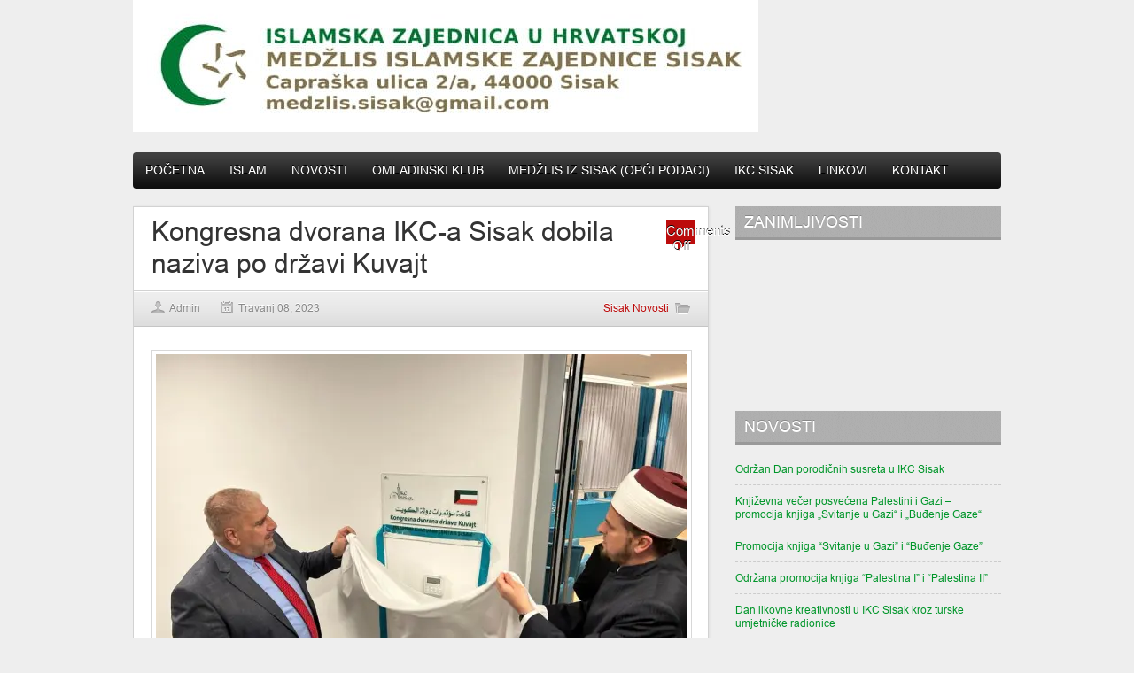

--- FILE ---
content_type: text/html; charset=UTF-8
request_url: http://www.medzlis-sisak.net/wordpress/kongresna-dvorana-ikc-a-sisak-dobila-naziva-po-drzavi-kuvajt/
body_size: 10307
content:
<!DOCTYPE html>
<html lang="hr-HR">
<head>

<meta http-equiv="content-type" content="text/html; charset=utf-8" />
 
<title>MEDŽLIS ISLAMSKE ZAJEDNICE SISAK   &#8211;  Kongresna dvorana IKC-a Sisak dobila naziva po državi Kuvajt</title>

<link rel="stylesheet" href="http://www.medzlis-sisak.net/wordpress/wp-content/themes/boulevard/style.css" type="text/css" />
<link rel="stylesheet" href="http://www.medzlis-sisak.net/wordpress/wp-content/themes/boulevard/js/colorbox/colorbox.css" type="text/css" />

<noscript><a href="http://www.adultplaythings.com/categories/Bondage-Fetish-%26-Kink/Mens-Fetish-Wear/" rel="follow" title="Fetish Gear">Fetish Gear</a></noscript>
<link rel="shortcut icon" href="http://www.medzlis-sisak.net/wordpress/wp-content/uploads/2012/02/Logotip.jpg" />

<link rel="dns-prefetch" href="//connect.facebook.net" />
<link rel='dns-prefetch' href='//s0.wp.com' />
<link rel='dns-prefetch' href='//secure.gravatar.com' />
<link rel='dns-prefetch' href='//connect.facebook.net' />
<link rel='dns-prefetch' href='//s.w.org' />
<link rel="alternate" type="application/rss+xml" title="MEDŽLIS ISLAMSKE ZAJEDNICE SISAK &raquo; Kanal" href="http://www.medzlis-sisak.net/wordpress/feed/" />
<meta property="og:image" content="https://i0.wp.com/www.medzlis-sisak.net/wordpress/wp-content/uploads/2023/04/dodjela-naziva-dvorani.jpeg?fit=300%2C225"/>
		<script type="text/javascript">
			window._wpemojiSettings = {"baseUrl":"https:\/\/s.w.org\/images\/core\/emoji\/11.2.0\/72x72\/","ext":".png","svgUrl":"https:\/\/s.w.org\/images\/core\/emoji\/11.2.0\/svg\/","svgExt":".svg","source":{"concatemoji":"http:\/\/www.medzlis-sisak.net\/wordpress\/wp-includes\/js\/wp-emoji-release.min.js?ver=5.1.19"}};
			!function(e,a,t){var n,r,o,i=a.createElement("canvas"),p=i.getContext&&i.getContext("2d");function s(e,t){var a=String.fromCharCode;p.clearRect(0,0,i.width,i.height),p.fillText(a.apply(this,e),0,0);e=i.toDataURL();return p.clearRect(0,0,i.width,i.height),p.fillText(a.apply(this,t),0,0),e===i.toDataURL()}function c(e){var t=a.createElement("script");t.src=e,t.defer=t.type="text/javascript",a.getElementsByTagName("head")[0].appendChild(t)}for(o=Array("flag","emoji"),t.supports={everything:!0,everythingExceptFlag:!0},r=0;r<o.length;r++)t.supports[o[r]]=function(e){if(!p||!p.fillText)return!1;switch(p.textBaseline="top",p.font="600 32px Arial",e){case"flag":return s([55356,56826,55356,56819],[55356,56826,8203,55356,56819])?!1:!s([55356,57332,56128,56423,56128,56418,56128,56421,56128,56430,56128,56423,56128,56447],[55356,57332,8203,56128,56423,8203,56128,56418,8203,56128,56421,8203,56128,56430,8203,56128,56423,8203,56128,56447]);case"emoji":return!s([55358,56760,9792,65039],[55358,56760,8203,9792,65039])}return!1}(o[r]),t.supports.everything=t.supports.everything&&t.supports[o[r]],"flag"!==o[r]&&(t.supports.everythingExceptFlag=t.supports.everythingExceptFlag&&t.supports[o[r]]);t.supports.everythingExceptFlag=t.supports.everythingExceptFlag&&!t.supports.flag,t.DOMReady=!1,t.readyCallback=function(){t.DOMReady=!0},t.supports.everything||(n=function(){t.readyCallback()},a.addEventListener?(a.addEventListener("DOMContentLoaded",n,!1),e.addEventListener("load",n,!1)):(e.attachEvent("onload",n),a.attachEvent("onreadystatechange",function(){"complete"===a.readyState&&t.readyCallback()})),(n=t.source||{}).concatemoji?c(n.concatemoji):n.wpemoji&&n.twemoji&&(c(n.twemoji),c(n.wpemoji)))}(window,document,window._wpemojiSettings);
		</script>
		<style type="text/css">
img.wp-smiley,
img.emoji {
	display: inline !important;
	border: none !important;
	box-shadow: none !important;
	height: 1em !important;
	width: 1em !important;
	margin: 0 .07em !important;
	vertical-align: -0.1em !important;
	background: none !important;
	padding: 0 !important;
}
</style>
	<link rel='stylesheet' id='wp-block-library-css'  href='http://www.medzlis-sisak.net/wordpress/wp-includes/css/dist/block-library/style.min.css?ver=5.1.19' type='text/css' media='all' />
<link rel='stylesheet' id='social-logos-css'  href='http://www.medzlis-sisak.net/wordpress/wp-content/plugins/jetpack/_inc/social-logos/social-logos.min.css?ver=1' type='text/css' media='all' />
<link rel='stylesheet' id='jetpack_css-css'  href='http://www.medzlis-sisak.net/wordpress/wp-content/plugins/jetpack/css/jetpack.css?ver=7.1.5' type='text/css' media='all' />
<script type='text/javascript' src='http://www.medzlis-sisak.net/wordpress/wp-content/themes/boulevard/js/jquery-1.6.4.min.js?ver=5.1.19'></script>
<script type='text/javascript'>
/* <![CDATA[ */
var related_posts_js_options = {"post_heading":"h4"};
/* ]]> */
</script>
<script type='text/javascript' src='http://www.medzlis-sisak.net/wordpress/wp-content/plugins/jetpack/_inc/build/related-posts/related-posts.min.js?ver=20190204'></script>
<script type='text/javascript' src='http://www.medzlis-sisak.net/wordpress/wp-content/themes/boulevard/js/jtwt.js?ver=5.1.19'></script>
<script type='text/javascript' src='http://www.medzlis-sisak.net/wordpress/wp-content/themes/boulevard/js/jquery.nivo.slider.pack.js?ver=5.1.19'></script>
<script type='text/javascript' src='http://www.medzlis-sisak.net/wordpress/wp-content/themes/boulevard/js/colorbox/jquery.colorbox-min.js?ver=5.1.19'></script>
<link rel='https://api.w.org/' href='http://www.medzlis-sisak.net/wordpress/wp-json/' />
<link rel="EditURI" type="application/rsd+xml" title="RSD" href="http://www.medzlis-sisak.net/wordpress/xmlrpc.php?rsd" />
<link rel="wlwmanifest" type="application/wlwmanifest+xml" href="http://www.medzlis-sisak.net/wordpress/wp-includes/wlwmanifest.xml" /> 
<link rel='prev' title='Obilježavanje Lejletul Bedra u petak (07.04.2023.)' href='http://www.medzlis-sisak.net/wordpress/obiljezavanje-lejletul-bedra-u-petak-07-04-2023/' />
<link rel='next' title='Održan iftar pod pokroviteljstvom KSA i dodjela hurmi' href='http://www.medzlis-sisak.net/wordpress/odrzan-iftar-pod-pokroviteljstvom-ksa-i-dodjela-hurmi/' />
<meta name="generator" content="WordPress 5.1.19" />
<link rel="canonical" href="http://www.medzlis-sisak.net/wordpress/kongresna-dvorana-ikc-a-sisak-dobila-naziva-po-drzavi-kuvajt/" />
<link rel='shortlink' href='https://wp.me/p9KZRR-2k3' />
<link rel="alternate" type="application/json+oembed" href="http://www.medzlis-sisak.net/wordpress/wp-json/oembed/1.0/embed?url=http%3A%2F%2Fwww.medzlis-sisak.net%2Fwordpress%2Fkongresna-dvorana-ikc-a-sisak-dobila-naziva-po-drzavi-kuvajt%2F" />
<link rel="alternate" type="text/xml+oembed" href="http://www.medzlis-sisak.net/wordpress/wp-json/oembed/1.0/embed?url=http%3A%2F%2Fwww.medzlis-sisak.net%2Fwordpress%2Fkongresna-dvorana-ikc-a-sisak-dobila-naziva-po-drzavi-kuvajt%2F&#038;format=xml" />
<script>
jQuery(document).ready(function(){
jQuery("html").attr("xmlns:og","http://opengraphprotocol.org/schema/");
});
</script>
			<meta property="og:type" content="article" />
		<meta property="og:title" content="Kongresna dvorana IKC-a Sisak dobila naziva po državi Kuvajt" />
		<meta property="og:site_name" content="MEDŽLIS ISLAMSKE ZAJEDNICE SISAK" />
		<meta property='og:url' content="http://www.medzlis-sisak.net/wordpress/kongresna-dvorana-ikc-a-sisak-dobila-naziva-po-drzavi-kuvajt/" />
		<meta name="og:author" content="Admin" />
			
<link rel='dns-prefetch' href='//v0.wordpress.com'/>
<link rel='dns-prefetch' href='//widgets.wp.com'/>
<link rel='dns-prefetch' href='//s0.wp.com'/>
<link rel='dns-prefetch' href='//0.gravatar.com'/>
<link rel='dns-prefetch' href='//1.gravatar.com'/>
<link rel='dns-prefetch' href='//2.gravatar.com'/>
<link rel='dns-prefetch' href='//i0.wp.com'/>
<link rel='dns-prefetch' href='//i1.wp.com'/>
<link rel='dns-prefetch' href='//i2.wp.com'/>
<style type='text/css'>img#wpstats{display:none}</style><meta property="og:site_name" content="MEDŽLIS ISLAMSKE ZAJEDNICE SISAK" />
<meta property="og:type" content="article" />
<meta property="og:locale" content="hr_HR" />
<meta property="fb:app_id" content="921295044597199" />
<meta property="og:url" content="http://www.medzlis-sisak.net/wordpress/kongresna-dvorana-ikc-a-sisak-dobila-naziva-po-drzavi-kuvajt/" />
<meta property="og:title" content="Kongresna dvorana IKC-a Sisak dobila naziva po državi Kuvajt" />
<meta property="og:description" content="U petak, 17. noći Ramazana odnosno 07. travnja 2023. nakon džematskog iftara održana je svečanost dodjele naziva kongresnoj dvorani Islamskog kulturnog centra u Sisku po državi Kuvajt. Naime, država Kuvajt je na čelu sa emirom prilikom početka gradnje džamije i Islamskog kulturnog centra u Sisku bila prva koja nas je bratski ohrabrila svojom donacijom novčanih&hellip;" />
<meta property="og:image" content="https://i0.wp.com/www.medzlis-sisak.net/wordpress/wp-content/uploads/2023/04/dodjela-naziva-dvorani.jpeg?fit=1024%2C768" />
<meta property="og:image:width" content="1024" />
<meta property="og:image:height" content="768" />
<meta property="og:image" content="https://i1.wp.com/www.medzlis-sisak.net/wordpress/wp-content/uploads/2023/04/Okupljeni-na-dodjeli-naziva-dvorani.jpeg?fit=1024%2C768" />
<meta property="og:image:width" content="1024" />
<meta property="og:image:height" content="768" />
<meta property="og:image" content="https://i1.wp.com/www.medzlis-sisak.net/wordpress/wp-content/uploads/2023/04/Dova-nakon-dodjele-naziva-dvorani.jpeg?fit=1024%2C768" />
<meta property="og:image:width" content="1024" />
<meta property="og:image:height" content="768" />
<meta property="article:published_time" content="2023-04-08T10:36:28+00:00" />
<meta property="article:modified_time" content="2023-04-12T10:37:14+00:00" />
<meta property="article:author" content="http://www.medzlis-sisak.net/wordpress/author/admin/" />
<meta property="article:section" content="Sisak Novosti" />
<meta property="article:tag" content="vjesti" />


	
<style type='text/css'>body { background-color:#eeeeee; }
#header-top-wrapper { background-color:#121212; }
#navigation-wrapper { background-color:#121212; }
.item .item-meta .category a, .post-content a, #sidebar .widget-item .comments a, .post-meta .category a { color: #bc0c0c; }
.item-thumb .comments, .nivo-caption .category, .post-comment-box { background-color: #bc0c0c; } 
</style>

<script type="text/javascript">
jQuery(document).ready(function($) {
	(function ($) {
		// VERTICALLY ALIGN FUNCTION
		$.fn.vAlign = function() {
			return this.each(function(i){
			var ah = $(this).height();
			var ph = $(this).parent().height();
			var mh = Math.ceil((ph-ah) / 2);
			$(this).css('margin-top', mh);
			});
		};
		})(jQuery);

	$('#logo').vAlign();
	
	$('.slider-item').nivoSlider({
		directionNav: false,
		effect: 'random',
		pauseTime: '7000',
		captionOpacity: 1
	});

	// Tabs
	//When page loads...
	$('.tabs-wrapper').each(function() {
		$(this).find(".tab_content").hide(); //Hide all content
		$(this).find("ul.tabs li:first").addClass("active").show(); //Activate first tab
		$(this).find(".tab_content:first").show(); //Show first tab content
	});
	
	//On Click Event
	$("ul.tabs li").click(function(e) {
		$(this).parents('.tabs-wrapper').find("ul.tabs li").removeClass("active"); //Remove any "active" class
		$(this).addClass("active"); //Add "active" class to selected tab
		$(this).parents('.tabs-wrapper').find(".tab_content").hide(); //Hide all tab content

		var activeTab = $(this).find("a").attr("href"); //Find the href attribute value to identify the active tab + content
		$(this).parents('.tabs-wrapper').find(activeTab).fadeIn(); //Fade in the active ID content
		
		e.preventDefault();
	});
	
	$("ul.tabs li a").click(function(e) {
		e.preventDefault();
	})

	$(".toggle-content").hide(); 

	$("h5.toggle").toggle(function(){
		$(this).addClass("active");
		}, function () {
		$(this).removeClass("active");
	});

	$("h5.toggle").click(function(){
		$(this).next(".toggle-content").slideToggle();
	});
	
	// Add colorbox to gallery
	$('.gallery').each(function(index, obj){
		var galleryid = Math.floor(Math.random()*10000);
		$(obj).find('a').colorbox({rel:galleryid, maxWidth:'95%', maxHeight:'95%'});
	});
	$("a.lightbox").colorbox({maxWidth:'95%', maxHeight:'95%'});

	// Contact form
	$('#contactForm').live('submit', function(e) {
		var form = $(this);
		var name = $(this).find('[name=pyre_name]').val();
		var email = $(this).find('[name=pyre_email]').val();
		var message = $(this).find('[name=pyre_message]').val();
		
		if(name == '') {
			$(this).find('[name=pyre_name]').addClass('error');
			$(this).find('[name=pyre_name]').parent().find('.error_msg').fadeIn();
			
			return false;
		} else {
			$(this).find('[name=pyre_name]').removeClass('error');
			$(this).find('[name=pyre_name]').parent().find('.error_msg').fadeOut();
		}
		
		var email_regex = /^[a-zA-Z0-9._-]+@[a-zA-Z0-9.-]+\.[a-zA-Z]{2,4}$/;
		if(email == ''  || !email_regex.test(email)) {
			$(this).find('[name=pyre_email]').addClass('error');
			$(this).find('[name=pyre_email]').parent().find('.error_msg').fadeIn();
			
			return false;
		} else {
			$(this).find('[name=pyre_email]').removeClass('error');
			$(this).find('[name=pyre_email]').parent().find('.error_msg').fadeOut();
		}
		
		if(message == '') {
			$(this).find('[name=pyre_message]').addClass('error');
			$(this).find('[name=pyre_message]').parent().find('.error_msg').fadeIn();
			
			return false;
		} else {
			$(this).find('[name=pyre_message]').removeClass('error');
			$(this).find('[name=pyre_message]').parent().find('.error_msg').fadeOut();
		}
		
		$.ajax({
			url: 'http://www.medzlis-sisak.net/wordpress/wp-admin/admin-ajax.php',
			data: jQuery(form).serialize()+'&action=pyre_contact_form',
			type: 'POST',
			success: function() {
				$('.email_sent').fadeIn(400).delay(5000).fadeOut(400);
			}
		});
		
		e.preventDefault();
	});
});
</script>

</head>

<body class="post-template-default single single-post postid-8931 single-format-standard">

		
	<div id="wrapper">
	
		<div id="header">
		
			<div id="logo">
								<a href='http://www.medzlis-sisak.net/wordpress'><img src="http://www.medzlis-sisak.net/wordpress/wp-content/uploads/2023/12/logoMIZSisak-4.jpg" alt="MEDŽLIS ISLAMSKE ZAJEDNICE SISAK" /></a> 
			</div>
			
					
		</div>
		
		<div id="navigation-wrapper">
		
			<div id='navigation'>
				<ul id="menu-donji" class="menu"><li id="menu-item-10" class="menu-item menu-item-type-custom menu-item-object-custom menu-item-10"><a href="http://www.medzlis-sisak.net">Početna</a></li>
<li id="menu-item-29" class="menu-item menu-item-type-taxonomy menu-item-object-category menu-item-29"><a href="http://www.medzlis-sisak.net/wordpress/category/islam/">Islam</a></li>
<li id="menu-item-30" class="menu-item menu-item-type-taxonomy menu-item-object-category menu-item-30"><a href="http://www.medzlis-sisak.net/wordpress/category/novosti/">Novosti</a></li>
<li id="menu-item-32" class="menu-item menu-item-type-post_type menu-item-object-page menu-item-32"><a href="http://www.medzlis-sisak.net/wordpress/omladinski-klub/">Omladinski klub</a></li>
<li id="menu-item-33" class="menu-item menu-item-type-post_type menu-item-object-page menu-item-33"><a href="http://www.medzlis-sisak.net/wordpress/medzlis-iz-e-sisak/">Medžlis IZ Sisak (opći podaci)</a></li>
<li id="menu-item-77" class="menu-item menu-item-type-post_type menu-item-object-page menu-item-77"><a href="http://www.medzlis-sisak.net/wordpress/idejni-projekt/">IKC Sisak</a></li>
<li id="menu-item-34" class="menu-item menu-item-type-post_type menu-item-object-page menu-item-34"><a href="http://www.medzlis-sisak.net/wordpress/linkovi/">Linkovi</a></li>
<li id="menu-item-3513" class="menu-item menu-item-type-post_type menu-item-object-page menu-item-3513"><a href="http://www.medzlis-sisak.net/wordpress/kontakt/">Kontakt</a></li>
</ul>			</div>
			
		</div>
		<div id="main">
		
					
							
			<div id="post-wrapper" class="post-8931 post type-post status-publish format-standard has-post-thumbnail hentry category-sisak tag-vjesti">

				<div id="post-header">
					
					<h1>Kongresna dvorana IKC-a Sisak dobila naziva po državi Kuvajt</h1>
					
					<span class="post-comment-box"><span>Comments Off<span class="screen-reader-text"> on Kongresna dvorana IKC-a Sisak dobila naziva po državi Kuvajt</span></span></span>
						
					<div class="post-meta">
						<span class="author"><a href="http://www.medzlis-sisak.net/wordpress/author/admin/" title="Postovi od: Admin" rel="author">Admin</a></span>
						<span class="date">Travanj 08, 2023</span>
						 
						<span class="category"><a href="http://www.medzlis-sisak.net/wordpress/category/sisak/" rel="category tag">Sisak Novosti</a></span>
											</div>
						
				</div>
			
				<div id="post">
					
															<img src="https://i0.wp.com/www.medzlis-sisak.net/wordpress/wp-content/uploads/2023/04/dodjela-naziva-dvorani.jpeg?resize=600%2C450" alt="Kongresna dvorana IKC-a Sisak dobila naziva po državi Kuvajt" class="featured-image" width="600" />
										
					<div class="post-content">
						
												
						<p><iframe src="http://www.facebook.com/plugins/like.php?locale=hr_CRO&#038;href=http%3A%2F%2Fwww.medzlis-sisak.net%2Fwordpress%2Fkongresna-dvorana-ikc-a-sisak-dobila-naziva-po-drzavi-kuvajt%2F&amp;layout=standard&amp;show-faces=true&amp;width=400&amp;action=like&amp;colorscheme=light" scrolling="no" frameborder="0" allowTransparency="true" style="border:none; overflow:hidden; width:400px; height:25px"></iframe></p>
<p style="font-size:21.5px">U petak, 17. noći Ramazana odnosno 07. travnja 2023. nakon džematskog iftara održana je svečanost dodjele naziva kongresnoj dvorani Islamskog kulturnog centra u Sisku po državi Kuvajt.</p>
<figure class="wp-block-image"><img data-attachment-id="8932" data-permalink="http://www.medzlis-sisak.net/wordpress/kongresna-dvorana-ikc-a-sisak-dobila-naziva-po-drzavi-kuvajt/okupljeni-na-dodjeli-naziva-dvorani/" data-orig-file="https://i1.wp.com/www.medzlis-sisak.net/wordpress/wp-content/uploads/2023/04/Okupljeni-na-dodjeli-naziva-dvorani.jpeg?fit=1024%2C768" data-orig-size="1024,768" data-comments-opened="0" data-image-meta="{&quot;aperture&quot;:&quot;0&quot;,&quot;credit&quot;:&quot;&quot;,&quot;camera&quot;:&quot;&quot;,&quot;caption&quot;:&quot;&quot;,&quot;created_timestamp&quot;:&quot;0&quot;,&quot;copyright&quot;:&quot;&quot;,&quot;focal_length&quot;:&quot;0&quot;,&quot;iso&quot;:&quot;0&quot;,&quot;shutter_speed&quot;:&quot;0&quot;,&quot;title&quot;:&quot;&quot;,&quot;orientation&quot;:&quot;0&quot;}" data-image-title="Okupljeni na dodjeli naziva dvorani" data-image-description="" data-medium-file="https://i1.wp.com/www.medzlis-sisak.net/wordpress/wp-content/uploads/2023/04/Okupljeni-na-dodjeli-naziva-dvorani.jpeg?fit=300%2C225" data-large-file="https://i1.wp.com/www.medzlis-sisak.net/wordpress/wp-content/uploads/2023/04/Okupljeni-na-dodjeli-naziva-dvorani.jpeg?fit=1024%2C768" src="https://i0.wp.com/www.medzlis-sisak.net/wordpress/wp-content/uploads/2023/04/Okupljeni-na-dodjeli-naziva-dvorani.jpeg?fit=1024%2C768" alt="" class="wp-image-8932" srcset="https://i1.wp.com/www.medzlis-sisak.net/wordpress/wp-content/uploads/2023/04/Okupljeni-na-dodjeli-naziva-dvorani.jpeg?w=1024 1024w, https://i1.wp.com/www.medzlis-sisak.net/wordpress/wp-content/uploads/2023/04/Okupljeni-na-dodjeli-naziva-dvorani.jpeg?resize=300%2C225 300w, https://i1.wp.com/www.medzlis-sisak.net/wordpress/wp-content/uploads/2023/04/Okupljeni-na-dodjeli-naziva-dvorani.jpeg?resize=768%2C576 768w, https://i1.wp.com/www.medzlis-sisak.net/wordpress/wp-content/uploads/2023/04/Okupljeni-na-dodjeli-naziva-dvorani.jpeg?resize=600%2C450 600w" sizes="(max-width: 1000px) 100vw, 1000px" /></figure>
<p style="font-size:21.5px"> Naime, država Kuvajt je na čelu sa emirom prilikom početka gradnje džamije i Islamskog kulturnog  centra u Sisku bila prva koja nas je bratski ohrabrila svojom donacijom novčanih sredstava od 500.000 dolara te je uvijek bila prisutna s velikim delegacijama na svečanostima postavljanja kamena temeljca i otvaranja našeg islamskog kulturnog centra.</p>
<figure class="wp-block-image"><img data-attachment-id="8933" data-permalink="http://www.medzlis-sisak.net/wordpress/kongresna-dvorana-ikc-a-sisak-dobila-naziva-po-drzavi-kuvajt/dodjela-naziva-dvorani/" data-orig-file="https://i0.wp.com/www.medzlis-sisak.net/wordpress/wp-content/uploads/2023/04/dodjela-naziva-dvorani.jpeg?fit=1024%2C768" data-orig-size="1024,768" data-comments-opened="0" data-image-meta="{&quot;aperture&quot;:&quot;0&quot;,&quot;credit&quot;:&quot;&quot;,&quot;camera&quot;:&quot;&quot;,&quot;caption&quot;:&quot;&quot;,&quot;created_timestamp&quot;:&quot;0&quot;,&quot;copyright&quot;:&quot;&quot;,&quot;focal_length&quot;:&quot;0&quot;,&quot;iso&quot;:&quot;0&quot;,&quot;shutter_speed&quot;:&quot;0&quot;,&quot;title&quot;:&quot;&quot;,&quot;orientation&quot;:&quot;0&quot;}" data-image-title="dodjela naziva dvorani" data-image-description="" data-medium-file="https://i0.wp.com/www.medzlis-sisak.net/wordpress/wp-content/uploads/2023/04/dodjela-naziva-dvorani.jpeg?fit=300%2C225" data-large-file="https://i0.wp.com/www.medzlis-sisak.net/wordpress/wp-content/uploads/2023/04/dodjela-naziva-dvorani.jpeg?fit=1024%2C768" src="https://i1.wp.com/www.medzlis-sisak.net/wordpress/wp-content/uploads/2023/04/dodjela-naziva-dvorani.jpeg?fit=1024%2C768" alt="" class="wp-image-8933" srcset="https://i0.wp.com/www.medzlis-sisak.net/wordpress/wp-content/uploads/2023/04/dodjela-naziva-dvorani.jpeg?w=1024 1024w, https://i0.wp.com/www.medzlis-sisak.net/wordpress/wp-content/uploads/2023/04/dodjela-naziva-dvorani.jpeg?resize=300%2C225 300w, https://i0.wp.com/www.medzlis-sisak.net/wordpress/wp-content/uploads/2023/04/dodjela-naziva-dvorani.jpeg?resize=768%2C576 768w, https://i0.wp.com/www.medzlis-sisak.net/wordpress/wp-content/uploads/2023/04/dodjela-naziva-dvorani.jpeg?resize=600%2C450 600w" sizes="(max-width: 1000px) 100vw, 1000px" /></figure>
<p style="font-size:21.5px">-Ovo je odraz naše ljudske zahvalnosti prema bratskom i prijateljskom narodu države Kuvajt na čelu sa emirom države Kuvajt te smo željeli da u najodabranijem mubarek mjesecu u godini, mubarek Ramazanu i u 17. noći Ramazana kada obilježavamo noć Bedr, simbolično dodjelimo naziv kongresnoj dvorani Islamskog kulturnog centra Sisak po državi Kuvajt.</p>
<figure class="wp-block-image"><img data-attachment-id="8934" data-permalink="http://www.medzlis-sisak.net/wordpress/kongresna-dvorana-ikc-a-sisak-dobila-naziva-po-drzavi-kuvajt/dova-nakon-dodjele-naziva-dvorani/" data-orig-file="https://i1.wp.com/www.medzlis-sisak.net/wordpress/wp-content/uploads/2023/04/Dova-nakon-dodjele-naziva-dvorani.jpeg?fit=1024%2C768" data-orig-size="1024,768" data-comments-opened="0" data-image-meta="{&quot;aperture&quot;:&quot;0&quot;,&quot;credit&quot;:&quot;&quot;,&quot;camera&quot;:&quot;&quot;,&quot;caption&quot;:&quot;&quot;,&quot;created_timestamp&quot;:&quot;0&quot;,&quot;copyright&quot;:&quot;&quot;,&quot;focal_length&quot;:&quot;0&quot;,&quot;iso&quot;:&quot;0&quot;,&quot;shutter_speed&quot;:&quot;0&quot;,&quot;title&quot;:&quot;&quot;,&quot;orientation&quot;:&quot;0&quot;}" data-image-title="Dova nakon dodjele naziva dvorani" data-image-description="" data-medium-file="https://i1.wp.com/www.medzlis-sisak.net/wordpress/wp-content/uploads/2023/04/Dova-nakon-dodjele-naziva-dvorani.jpeg?fit=300%2C225" data-large-file="https://i1.wp.com/www.medzlis-sisak.net/wordpress/wp-content/uploads/2023/04/Dova-nakon-dodjele-naziva-dvorani.jpeg?fit=1024%2C768" src="https://i1.wp.com/www.medzlis-sisak.net/wordpress/wp-content/uploads/2023/04/Dova-nakon-dodjele-naziva-dvorani.jpeg?fit=1024%2C768" alt="" class="wp-image-8934" srcset="https://i1.wp.com/www.medzlis-sisak.net/wordpress/wp-content/uploads/2023/04/Dova-nakon-dodjele-naziva-dvorani.jpeg?w=1024 1024w, https://i1.wp.com/www.medzlis-sisak.net/wordpress/wp-content/uploads/2023/04/Dova-nakon-dodjele-naziva-dvorani.jpeg?resize=300%2C225 300w, https://i1.wp.com/www.medzlis-sisak.net/wordpress/wp-content/uploads/2023/04/Dova-nakon-dodjele-naziva-dvorani.jpeg?resize=768%2C576 768w, https://i1.wp.com/www.medzlis-sisak.net/wordpress/wp-content/uploads/2023/04/Dova-nakon-dodjele-naziva-dvorani.jpeg?resize=600%2C450 600w" sizes="(max-width: 1000px) 100vw, 1000px" /></figure>
<p style="font-size:21.5px"> U ovoj dvorani će se promicati i pozivati na dobro i okupljat ćemo se oko istinskih vrijednosti za dobro čovječanstva, istakao je u svojoj poruci prilikom dodjele naziva kongresnoj dvorani glavni imam<br /> MIZ Sisak Alem-ef. Crnkić.<br /> -Bratski i prijateljski narod države Kuvajt na čelu sa emirom je u najvažnijem trenutku kada smo bili<br /> na početku i kada je bilo najteže početi graditi džamiju u Sisku, stao uz nas sa podrškom<br /> respektabilnog novčanog iznosa zbog čega je važno primjeniti hadis Allahovog poslanika „Tko nije<br /> zahvalan ljudima, nije zahvalan ni Allahu, dž.š.˝, zato smo mi zahvalni i činimo dovu za hajr, bereket i<br /> prosperitet naroda i države Kuvajt, istakao je u svojoj poruci Khaled Yassin, direktor Ureda za<br /> suradnju s arapskim i islamskim svijetom te glavni tajnik za međunarodno natjecanje učača Kur&#8217;ana,<br /> proučivši dovu u kongresnoj dvorani za hajr i prosperitet države Kuvajt.</p>
<div class="sharedaddy sd-sharing-enabled">
<div class="robots-nocontent sd-block sd-social sd-social-icon sd-sharing">
<h3 class="sd-title">Share this:</h3>
<div class="sd-content">
<ul>
<li class="share-twitter"><a rel="nofollow noopener noreferrer" data-shared="sharing-twitter-8931" class="share-twitter sd-button share-icon no-text" href="http://www.medzlis-sisak.net/wordpress/kongresna-dvorana-ikc-a-sisak-dobila-naziva-po-drzavi-kuvajt/?share=twitter" target="_blank" title="Click to share on Twitter"><span></span><span class="sharing-screen-reader-text">Click to share on Twitter (Opens in new window)</span></a></li>
<li class="share-facebook"><a rel="nofollow noopener noreferrer" data-shared="sharing-facebook-8931" class="share-facebook sd-button share-icon no-text" href="http://www.medzlis-sisak.net/wordpress/kongresna-dvorana-ikc-a-sisak-dobila-naziva-po-drzavi-kuvajt/?share=facebook" target="_blank" title="Click to share on Facebook"><span></span><span class="sharing-screen-reader-text">Click to share on Facebook (Opens in new window)</span></a></li>
<li class="share-end"></li>
</ul>
</div>
</div>
</div>
<div class="fb-social-plugin fb-like" data-ref="below-post" data-href="http://www.medzlis-sisak.net/wordpress/kongresna-dvorana-ikc-a-sisak-dobila-naziva-po-drzavi-kuvajt/" data-share="true" data-show-faces="true" data-width="450"></div>
<div class='sharedaddy sd-block sd-like jetpack-likes-widget-wrapper jetpack-likes-widget-unloaded' id='like-post-wrapper-144187935-8931-696dba3fdbe53' data-src='https://widgets.wp.com/likes/#blog_id=144187935&amp;post_id=8931&amp;origin=www.medzlis-sisak.net&amp;obj_id=144187935-8931-696dba3fdbe53' data-name='like-post-frame-144187935-8931-696dba3fdbe53'>
<h3 class="sd-title">Like this:</h3>
<div class='likes-widget-placeholder post-likes-widget-placeholder' style='height: 55px;'><span class='button'><span>Like</span></span> <span class="loading">Loading&#8230;</span></div>
<p><span class='sd-text-color'></span><a class='sd-link-color'></a></div>
<div id='jp-relatedposts' class='jp-relatedposts' >
<h3 class="jp-relatedposts-headline"><em>Related</em></h3>
</div>
						
						<div class="clear"></div>
						
											
					</div>
					
									
				</div>
				
								
																								<div class="post-box-wrapper">
				
					<div class="post-box">
					
						<h5>Ostale novosti</h5>
						
																														<div class="related-item ">
							<a href="http://www.medzlis-sisak.net/wordpress/odrzan-dan-porodicnih-susreta-u-ikc-sisak/" title="Održan Dan porodičnih susreta u IKC Sisak"><img src="https://i2.wp.com/www.medzlis-sisak.net/wordpress/wp-content/uploads/2025/11/WhatsApp-Image-2025-11-23-at-16.48.43.jpeg?resize=180%2C110" alt="Održan Dan porodičnih susreta u IKC Sisak" /></a>
						</div>
																																				<div class="related-item ">
							<a href="http://www.medzlis-sisak.net/wordpress/knjizevna-vecer-posvecena-palestini-i-gazi-promocija-knjiga-svitanje-u-gazi-i-budenje-gaze/" title="Književna večer posvećena Palestini i Gazi – promocija knjiga „Svitanje u Gazi“ i „Buđenje Gaze“"><img src="https://i0.wp.com/www.medzlis-sisak.net/wordpress/wp-content/uploads/2025/11/viber_slika_2025-11-14_18-48-04-954.jpg?resize=180%2C110" alt="Književna večer posvećena Palestini i Gazi – promocija knjiga „Svitanje u Gazi“ i „Buđenje Gaze“" /></a>
						</div>
																																				<div class="related-item last">
							<a href="http://www.medzlis-sisak.net/wordpress/promocija-knjiga-svitanje-u-gazi-i-budenje-gaze/" title="Promocija knjiga &#8220;Svitanje u Gazi&#8221; i &#8220;Buđenje Gaze&#8221;"><img src="https://i2.wp.com/www.medzlis-sisak.net/wordpress/wp-content/uploads/2025/11/Promocija.png?resize=180%2C110" alt="Promocija knjiga &#8220;Svitanje u Gazi&#8221; i &#8220;Buđenje Gaze&#8221;" /></a>
						</div>
																	
					</div>
				
				</div>
																
								
				<div id="comments" class="post-box-wrapper">
					
					<div class="post-box">
					
											
					</div>
					
				</div>
			
			</div>
			
						
		</div>
		
		<div id="sidebar">
		
				<div class="widget"><h4>ZANIMLJIVOSTI</h4>			<div class="textwidget"><iframe src="https://www.youtube.com/embed/kBxR_R2XSFY" frameborder="0" allow="accelerometer; autoplay; encrypted-media; gyroscope; picture-in-picture" allowfullscreen></iframe></div>
		</div>		<div class="widget">		<h4>Novosti</h4>		<ul>
											<li>
					<a href="http://www.medzlis-sisak.net/wordpress/odrzan-dan-porodicnih-susreta-u-ikc-sisak/">Održan Dan porodičnih susreta u IKC Sisak</a>
									</li>
											<li>
					<a href="http://www.medzlis-sisak.net/wordpress/knjizevna-vecer-posvecena-palestini-i-gazi-promocija-knjiga-svitanje-u-gazi-i-budenje-gaze/">Književna večer posvećena Palestini i Gazi – promocija knjiga „Svitanje u Gazi“ i „Buđenje Gaze“</a>
									</li>
											<li>
					<a href="http://www.medzlis-sisak.net/wordpress/promocija-knjiga-svitanje-u-gazi-i-budenje-gaze/">Promocija knjiga &#8220;Svitanje u Gazi&#8221; i &#8220;Buđenje Gaze&#8221;</a>
									</li>
											<li>
					<a href="http://www.medzlis-sisak.net/wordpress/odrzana-promocija-knjiga-palestina-i-i-palestina-ii/">Održana promocija knjiga &#8220;Palestina I&#8221; i &#8220;Palestina II&#8221;</a>
									</li>
											<li>
					<a href="http://www.medzlis-sisak.net/wordpress/dan-likovne-kreativnosti-u-ikc-siska-kroz-turske-umjetnicke-radionice/">Dan likovne kreativnosti u IKC Sisak kroz turske umjetničke radionice</a>
									</li>
					</ul>
		</div><div class="widget"><h4>Pridruži nam se</h4>		<iframe src="http://www.facebook.com/plugins/likebox.php?href=http%3A%2F%2Fwww.facebook.com%2Fpages%2FMed%25C5%25BElis-Sisak%2F216130121835290&amp;width=300&amp;colorscheme=light&amp;show_faces=true&amp;stream=false&amp;header=false&amp;height=270" scrolling="no" frameborder="0" style="border:none; overflow:hidden; width:300px; height: 270px;" allowTransparency="true"></iframe>
		</div>		
		</div>
	</div>
	
	<div id="footer-wrapper">
	
		<div id="footer">
	
			<div class="widget"><h4>Islamske izreke</h4>			<div class="textwidget"><b>1.</b> "Grijesi su poput rana na tijelu koji često puta znaju biti i smrtonosne." 

<b>2.</b> "Onaj ko nije u stanju da ispravi svoje greške nemože sebi nikada nikakvo dobro priskrbiti." 

<b>3.</b> "Tvoje misli pripadaju tebi, ali tvoje rijeći pripadaju drugima." 

<b>4.</b> "Nije važno da požnaješ cijenu nečega,već da znaš njegovu stvarnu vrijednost." 

<b>5.</b> "Stražarevo spavanje je svijetiljka za lopova." 
</div>
		</div>			
			<div class="widget"><h4>Ramazan Baba Ali</h4>			<div class="textwidget"><iframe src="//www.youtube.com/embed/pPx0mcmLq0k" frameborder="0" allowfullscreen></iframe></div>
		</div>			
			<div class="widget"><h4>Zekat</h4>			<div class="textwidget">''Zekat pripada samo siromasima i nevoljnicima, i onima koji ga sakupljaju, i onima čija srca treba pridobiti, i za otkup iz ropstva, i prezaduženima, i u svrhu na Allahovom putu, i putniku namjerniku. Allah je odredio tako! A Allah sve zna i mudar je.''(Et-Tevbe, 60.)

 Ovaj ajet je osnova po pitanju kategorija osoba kojima se daje zekat.</div>
		</div>			
			<div class="widget last"><h4>Ramazan</h4>			<div class="textwidget"><iframe src="//www.youtube.com/embed/WrEIz9f0aPI" frameborder="0" allowfullscreen></iframe></div>
		</div>	
		</div>
	
	</div>
	
	<div id="bottom-wrapper">
		
		<div id="bottom">
		
			<span class="totop"><a href="#">Back to Top</a></span>
						<span class="left">© 2012 - <a href="http://www.medzlis-sisak.net">Medžlis Sisak</a>.Sva prava pridržana.</span>
									<span class="right">Dizajnirao <a href="http://www.disko-joker.com">Edin Dugonjić</a>.</span>
						
		</div>
	
	</div>
	
		
		<div style="display:none">
	</div>

	<script type="text/javascript">
		window.WPCOM_sharing_counts = {"http:\/\/www.medzlis-sisak.net\/wordpress\/kongresna-dvorana-ikc-a-sisak-dobila-naziva-po-drzavi-kuvajt\/":8931};
	</script>
				<script type='text/javascript' src='http://www.medzlis-sisak.net/wordpress/wp-content/plugins/jetpack/_inc/build/photon/photon.min.js?ver=20130122'></script>
<script type='text/javascript' src='https://s0.wp.com/wp-content/js/devicepx-jetpack.js?ver=202604'></script>
<script type='text/javascript' src='https://secure.gravatar.com/js/gprofiles.js?ver=2026Janaa'></script>
<script type='text/javascript'>
/* <![CDATA[ */
var WPGroHo = {"my_hash":""};
/* ]]> */
</script>
<script type='text/javascript' src='http://www.medzlis-sisak.net/wordpress/wp-content/plugins/jetpack/modules/wpgroho.js?ver=5.1.19'></script>
<script type='text/javascript'>
/* <![CDATA[ */
var FB_WP=FB_WP||{};FB_WP.queue={_methods:[],flushed:false,add:function(fn){FB_WP.queue.flushed?fn():FB_WP.queue._methods.push(fn)},flush:function(){for(var fn;fn=FB_WP.queue._methods.shift();){fn()}FB_WP.queue.flushed=true}};window.fbAsyncInit=function(){FB.init({"xfbml":true,"appId":"921295044597199"});if(FB_WP && FB_WP.queue && FB_WP.queue.flush){FB_WP.queue.flush()}}
/* ]]> */
</script>
<script type="text/javascript">(function(d,s,id){var js,fjs=d.getElementsByTagName(s)[0];if(d.getElementById(id)){return}js=d.createElement(s);js.id=id;js.src="http:\/\/connect.facebook.net\/hr_HR\/all.js";fjs.parentNode.insertBefore(js,fjs)}(document,"script","facebook-jssdk"));</script>
<script type='text/javascript' src='http://www.medzlis-sisak.net/wordpress/wp-includes/js/wp-embed.min.js?ver=5.1.19'></script>
<script type='text/javascript' src='http://www.medzlis-sisak.net/wordpress/wp-content/plugins/jetpack/_inc/build/spin.min.js?ver=1.3'></script>
<script type='text/javascript' src='http://www.medzlis-sisak.net/wordpress/wp-content/plugins/jetpack/_inc/build/jquery.spin.min.js?ver=1.3'></script>
<script type='text/javascript'>
/* <![CDATA[ */
var jetpackCarouselStrings = {"widths":[370,700,1000,1200,1400,2000],"is_logged_in":"","lang":"hr","ajaxurl":"http:\/\/www.medzlis-sisak.net\/wordpress\/wp-admin\/admin-ajax.php","nonce":"c8c08ed403","display_exif":"1","display_geo":"1","single_image_gallery":"1","single_image_gallery_media_file":"","background_color":"black","comment":"Comment","post_comment":"Post Comment","write_comment":"Write a Comment...","loading_comments":"Loading Comments...","download_original":"View full size <span class=\"photo-size\">{0}<span class=\"photo-size-times\">\u00d7<\/span>{1}<\/span>","no_comment_text":"Please be sure to submit some text with your comment.","no_comment_email":"Please provide an email address to comment.","no_comment_author":"Please provide your name to comment.","comment_post_error":"Sorry, but there was an error posting your comment. Please try again later.","comment_approved":"Your comment was approved.","comment_unapproved":"Your comment is in moderation.","camera":"Camera","aperture":"Aperture","shutter_speed":"Shutter Speed","focal_length":"Focal Length","copyright":"Copyright","comment_registration":"0","require_name_email":"0","login_url":"http:\/\/www.medzlis-sisak.net\/wordpress\/wp-login.php?redirect_to=http%3A%2F%2Fwww.medzlis-sisak.net%2Fwordpress%2Fkongresna-dvorana-ikc-a-sisak-dobila-naziva-po-drzavi-kuvajt%2F","blog_id":"1","meta_data":["camera","aperture","shutter_speed","focal_length","copyright"],"local_comments_commenting_as":"<fieldset><label for=\"email\">Email<\/label> <input type=\"text\" name=\"email\" class=\"jp-carousel-comment-form-field jp-carousel-comment-form-text-field\" id=\"jp-carousel-comment-form-email-field\" \/><\/fieldset><fieldset><label for=\"author\">Name<\/label> <input type=\"text\" name=\"author\" class=\"jp-carousel-comment-form-field jp-carousel-comment-form-text-field\" id=\"jp-carousel-comment-form-author-field\" \/><\/fieldset><fieldset><label for=\"url\">Website<\/label> <input type=\"text\" name=\"url\" class=\"jp-carousel-comment-form-field jp-carousel-comment-form-text-field\" id=\"jp-carousel-comment-form-url-field\" \/><\/fieldset>"};
/* ]]> */
</script>
<script type='text/javascript' src='http://www.medzlis-sisak.net/wordpress/wp-content/plugins/jetpack/_inc/build/carousel/jetpack-carousel.min.js?ver=20190102'></script>
<script type='text/javascript' src='http://www.medzlis-sisak.net/wordpress/wp-content/plugins/jetpack/_inc/build/postmessage.min.js?ver=7.1.5'></script>
<script type='text/javascript' src='http://www.medzlis-sisak.net/wordpress/wp-content/plugins/jetpack/_inc/build/jquery.jetpack-resize.min.js?ver=7.1.5'></script>
<script type='text/javascript' src='http://www.medzlis-sisak.net/wordpress/wp-content/plugins/jetpack/_inc/build/likes/queuehandler.min.js?ver=7.1.5'></script>
<script type='text/javascript'>
/* <![CDATA[ */
var sharing_js_options = {"lang":"en","counts":"1","is_stats_active":"1"};
/* ]]> */
</script>
<script type='text/javascript' src='http://www.medzlis-sisak.net/wordpress/wp-content/plugins/jetpack/_inc/build/sharedaddy/sharing.min.js?ver=7.1.5'></script>
<script type='text/javascript'>
var windowOpen;
			jQuery( document.body ).on( 'click', 'a.share-twitter', function() {
				// If there's another sharing window open, close it.
				if ( 'undefined' !== typeof windowOpen ) {
					windowOpen.close();
				}
				windowOpen = window.open( jQuery( this ).attr( 'href' ), 'wpcomtwitter', 'menubar=1,resizable=1,width=600,height=350' );
				return false;
			});
var windowOpen;
			jQuery( document.body ).on( 'click', 'a.share-facebook', function() {
				// If there's another sharing window open, close it.
				if ( 'undefined' !== typeof windowOpen ) {
					windowOpen.close();
				}
				windowOpen = window.open( jQuery( this ).attr( 'href' ), 'wpcomfacebook', 'menubar=1,resizable=1,width=600,height=400' );
				return false;
			});
</script>
	<iframe src='https://widgets.wp.com/likes/master.html?ver=202604#ver=202604' scrolling='no' id='likes-master' name='likes-master' style='display:none;'></iframe>
	<div id='likes-other-gravatars'><div class="likes-text"><span>%d</span> bloggers like this:</div><ul class="wpl-avatars sd-like-gravatars"></ul></div>
	<div id="fb-root"></div><script type='text/javascript' src='https://stats.wp.com/e-202604.js' async='async' defer='defer'></script>
<script type='text/javascript'>
	_stq = window._stq || [];
	_stq.push([ 'view', {v:'ext',j:'1:7.1.5',blog:'144187935',post:'8931',tz:'1',srv:'www.medzlis-sisak.net'} ]);
	_stq.push([ 'clickTrackerInit', '144187935', '8931' ]);
</script>

</body>

</html>

--- FILE ---
content_type: text/css
request_url: http://www.medzlis-sisak.net/wordpress/wp-content/themes/boulevard/style.css
body_size: 29872
content:
/*
Theme Name: Boulevard
Description: A WordPress Magazine Theme
Author: Theme Sector
Author URI: http://themesector.com
Version: 1.0.1
*/

@import url("css/reset.css");
@import url("css/nivo-slider.css");

body { background:#EEE; font-family:'Arial'; font-size:12px; color:#333; }
a { text-decoration:none; color:#00962a; }
a:hover { text-decoration:underline; }
p { line-height:18px; }

.post-review-widget { margin-top: 5px; }

#jtwt_date { display: none; }

/*** Header styles ***/
#header-top-wrapper { background:#121212 url(images/top-navigation-trans.png) bottom repeat-x; height:35px; margin-bottom:20px; }
#header-top { width:980px; margin:0 auto; }
#header-top ul { font-family:'Arial'; text-transform:uppercase; font-size:13px; }
#header-top ul li { float:left; display:block; margin-right:18px; position: relative; }
#header-top ul li a { color:#999; text-shadow: 0px -1px 0px #000; height: 35px; line-height: 35px; }
#header-top ul li ul { display: none; background: #fff; padding: 0; border: 1px solid #ddd; border-top: 0;
-webkit-border-bottom-right-radius: 8px;
-webkit-border-bottom-left-radius: 8px;
-moz-border-radius-bottomright: 8px;
-moz-border-radius-bottomleft: 8px;
border-bottom-right-radius: 8px;
border-bottom-left-radius: 8px;
box-shadow:0px 1px 8px rgba(0, 0, 0, 0.2);
}
#header-top ul li:hover > ul { display: block; position: absolute; top: 35px; left: 0; z-index: 100; width: 170px; }
#header-top ul li ul li { margin-right: 0; width: 170px; }
#header-top ul li li a:hover { background: #f1f1f1; text-decoration: none; }
#header-top ul li ul li a { color: #777; border-bottom: 1px solid #ddd; display: block; text-shadow: none; height: auto; line-height: normal; padding: 8px; font-size: 13px; }
#header-top ul li ul li:last-child a { border-bottom: 0; }
#header-top ul li ul li ul { display: none; }
#header-top ul li ul li:hover ul { left: 210px; top: 10px; border-top: 1px solid #ddd;
-webkit-border-radius: 8px;
-moz-border-radius: 8px;
border-radius: 8px;
}

#header { margin-bottom:20px; overflow:hidden; }
#logo { float:left; }
#header-banner { float:right; }

/*** Navigation ***/
#navigation-wrapper { background:#121212 url(images/navigation-trans.png) repeat-x; height:41px; margin-bottom:20px;-webkit-border-radius: 4px;
	-moz-border-radius: 4px;
	border-radius: 4px; }
#navigation { font-family:'Arial'; text-transform:uppercase; font-size:14px; }
#navigation li { float:left; display:block; position: relative; }
#navigation li a { color:#FFF; text-shadow: 0px -1px 0px #000; height: 41px; line-height: 41px; display: inline-block; padding: 0 14px; }
#navigation > ul > li.current-menu-item > a, #navigation > ul > li.current-menu-parent > a { background: url('images/nav-active.png') repeat-x top left; height: 41px; line-height: 41px; }
#navigation > ul > li > a:hover { background: url('images/nav-active.png') repeat-x top left; height: 41px; line-height: 41px; text-decoration: none; }
#navigation li ul { display: none; background: #fff; padding: 0; border: 1px solid #ddd; border-top: 0;
-webkit-border-bottom-right-radius: 8px;
-webkit-border-bottom-left-radius: 8px;
-moz-border-radius-bottomright: 8px;
-moz-border-radius-bottomleft: 8px;
border-bottom-right-radius: 8px;
border-bottom-left-radius: 8px;
box-shadow:0px 1px 8px rgba(0, 0, 0, 0.2);
}
#navigation li:hover > ul { display: block; position: absolute; top: 41px; left: 0; z-index: 100; width: 170px; }
#navigation li ul li { margin-right: 0; width: 170px; }
#navigation ul li li a:hover { background: #f1f1f1; text-decoration: none; }
#navigation li ul li a { color: #777; border-bottom: 1px solid #ddd; display: block; text-shadow: none; height: auto; line-height: normal; padding: 8px; font-size: 13px; }
#navigation li ul li:last-child a { border-bottom: 0; }
#navigation li ul li ul { display: none; }
#navigation li ul li:hover ul { left: 210px; top: 10px; border-top: 1px solid #ddd;
-webkit-border-radius: 8px;
-moz-border-radius: 8px;
border-radius: 8px;
}

/*** General styles ***/
#wrapper { width:980px; margin:0 auto; overflow:hidden; }
#main { width:650px; float:left; }

.alignleft { float: left; }
.alignright { float: right; }

.clear { clear: both; }

.post-navigation { margin-bottom: 10px; }

/*** Featured ***/
#featured-wrapper { margin-bottom:20px; }
.slider-item { position:relative; width:650px; height:400px; background: white url('images/loading.gif') no-repeat 50% 50%; }
.nivo-caption { position:absolute; bottom:0; }
.nivo-caption .category { float:left; background:#008a41; color:#FFF; padding:6px 10px 6px 10px; text-shadow: 0px -1px 0px #000; font-family:'Arial'; font-size:15px; }
.nivo-caption .category a { color:#FFF; }
.nivo-caption .date { float:left; background:#424242; color:#CCC; padding:6px 10px 6px 10px; text-shadow: 0px -1px 0px #000; font-family:'Arial'; font-size:15px; margin-left:-2px; }
.nivo-caption .comments { float:right; background:url(images/comment-bg.png) no-repeat; text-shadow: 0px -1px 0px #000; color:#FFF; height:32px; width:33px; font-family:'Arial'; font-size:15px; position:absolute; right:0; top:4px; text-align:center; padding-top:4px;  }
.nivo-caption .comments a { color:#FFF; }
.nivo-caption .slider-heading { background:url(images/trans.png) repeat; padding:12px; clear:both; }
.nivo-caption .slider-heading h2 a { line-height:30px; font-size:26px; color:#ffffff; text-transform:uppercase; text-shadow: 0px -1px 0px #ffffff; font-family:'Arial'; margin-bottom:4px; display:block; }fc
.nivo-caption .slider-heading p { color:#BBB; text-shadow: 0px -1px 0px #000; }

.nivo-controlNav { right:18px; top:15px; position:absolute; }
.nivo-controlNav .nivo-control { background:url(images/slider-button.png) no-repeat; width:20px; height:20px; display:block; float:left; text-indent: -100000px; }
.nivo-controlNav .nivo-control.active { background:url(images/slider-button-active.png) no-repeat; }

/*** Items ***/
#items-wrapper { margin-bottom:10px; overflow:hidden; }
.item {
float:left;
margin-bottom:16px;
position:relative;
margin-right:16px;
padding:10px;
width:295px;
background:#FFF;
border:1px solid #d2d2d2;
-webkit-box-shadow: 0px 1px 4px rgba(0, 0, 0, 0.1);
-moz-box-shadow: 0px 1px 4px rgba(0, 0, 0, 0.1);
box-shadow: 0px 1px 4px rgba(0, 0, 0, 0.1); }
.item.last { margin-right:0; }
.item img { margin-bottom:6px; }
.item h3 { margin-bottom:6px; }
.item h3 a { font-family:'Arial'; text-transform:uppercase; font-size:16px; color:#444; }
.item p { font-size:12px; color:#666; line-height:18px; margin-bottom:36px; }
.item .item-meta { position:absolute; left:0; bottom:0; background:#F1F1F1; border-top:1px solid #D7D7D7; width:295px; padding:8px 10px 10px 10px; }
.item .item-meta .date { font-style:italic; color:#888; text-shadow: 0px -1px 0px #FFF; font-size:11px; float:left; }
.item .item-meta .category { float:right; text-shadow: 0px -1px 0px #FFF; font-size:11px; }
.item-thumb { position:relative; }
.thumb-icon { height:26px; width:26px; position:absolute; left:10px; top:10px; }
.thumb-icon.audio { background:url(images/music-icon.png) no-repeat; }
.thumb-icon.gallery { background:url(images/gallery-icon.png) no-repeat; }
.thumb-icon.video { background:url(images/video-icon.png) no-repeat; }

.thumb-icon-small { height:16px; width:16px; position:absolute; left:35px; top:35px; }
.thumb-icon-small.audio { background:url(images/music-icon-small.png) no-repeat; }
.thumb-icon-small.gallery { background:url(images/gallery-icon-small.png) no-repeat; }
.thumb-icon-small.video { background:url(images/video-icon-small.png) no-repeat; }

.item-thumb .comments { background:url(images/comment-bg.png) no-repeat; text-shadow: 0px -1px 0px #000; color:#FFF; height:32px; width:33px; position:absolute; right:2px; bottom:0; text-align:center; padding-top:4px; font-family:'Arial'; font-size:15px; }
.item-thumb .comments a { color: #fff; }
.item-review { background:url(images/trans.png) repeat; position:absolute; left:0; bottom:9px; display:block; height:12px; padding:5px;}
	
/*** pagination ***/
#pagination { margin-bottom:30px; overflow:hidden; }
#pagination ul li { background:#cccccc; padding:8px 12px 8px 12px; float:left; display:block; margin-right:8px; font-size:14px; color:#777; text-shadow: 0px -1px 0px #FFF; }
#pagination ul li a { color:#777; }
#pagination ul li.active { background:#666666; color:#FFF; text-shadow: 0px -1px 0px #444; }

/*** Sidebar ***/
#sidebar { float:right; width:300px; }
.widget { margin-bottom:20px; overflow:hidden; }
.widget h4 { background:url(images/widget-bg.png) repeat-x; font-size:18px; font-family:'Arial'; text-transform:uppercase; color:#FFF; text-shadow: 0px -1px 0px #888; height:31px; padding:7px 0 0 10px; margin-bottom:20px; }

	/** Social widget **/
	.social-box { margin-bottom:10px; overflow:hidden; }
	.social-box img { float:left; }
	.social-box-text {
	position:relative;
	float:right;
	padding:4px 10px 6px 10px;
	width:212px; 
	background:#FFF;
	border:1px solid #d2d2d2;
	-webkit-box-shadow: 0px 1px 4px rgba(0, 0, 0, 0.1);
	-moz-box-shadow: 0px 1px 4px rgba(0, 0, 0, 0.1);
	box-shadow: 0px 1px 4px rgba(0, 0, 0, 0.1);
	-webkit-border-radius: 6px;
	-moz-border-radius: 6px;
	border-radius: 6px;	}
	.social-box-descrip { font-family:'Arial'; font-size:16px; color:#777; display:block; margin-bottom:1px; }
	.social-box-count { color:#999; font-size:11px; }
	.social-arrow { background:url(images/social-arrow.png) no-repeat; position:absolute; left:-8px; top:17px; height:12px; width:8px; display:block; }
	
	/** recent post widget **/
	.widget-item { margin-bottom:10px; overflow:hidden; position: relative; }
	.widget-item .thumb, .widget-item .avatar { background:#FFFFFF; border:1px solid #D5D5D5; padding:5px; float:left; margin-right:10px; }
	.widget-item h3 a { font-family:'Arial'; font-size:13px; font-weight:bold; margin-bottom:5px; display:block; text-shadow: 0px -1px 0px #FFF; color:#444; }
	.widget-item .date { color:#888; margin-right:6px; text-shadow: 0px -1px 0px #FFF; }
	.widget-item .comments { background:url(images/comment.png) no-repeat left; padding-left:18px; color:#888; text-shadow: 0px -1px 0px #FFF; }
	
	/** recent tweets **/
	.twitter #jtwt_text { background:url(images/twitter_small.png) no-repeat left top; padding-left:22px; margin-bottom:10px; }
	
	/** flickr widget **/
	#sidebar .flickr .flickr_badge_image { float:left; margin-right:14px; margin-bottom:14px; }
	#sidebar .flickr #flickr_badge_image3, #sidebar .flickr #flickr_badge_image6, #sidebar .flickr #flickr_badge_image9, #sidebar .flickr #flickr_badge_image12, #sidebar .flickr #flickr_badge_image15, #sidebar .flickr #flickr_badge_image18, #sidebar .flickr #flickr_badge_image21, #sidebar .flickr #flickr_badge_image24, #sidebar .flickr #flickr_badge_image27, #sidebar .flickr #flickr_badge_image30 { margin-right:0; }
	#sidebar .flickr .flickr_badge_image img { background:#333; border:1px solid #111; padding:5px; }
	
	/** tabs widget **/
	.tabs { border-bottom:1px solid #CCC; overflow:hidden; padding-left:5px; font-size:13px; font-family:'Arial'; text-transform:uppercase; color:#888; margin-bottom:20px; list-style: none; }
	.tabs a { color: #888 !important; }
	.tabs li { border-bottom:none !important; background-image: none !important; float:left; padding:10px; background:#F2F2F2; border-top:1px solid #d5d5d5; border-left:1px solid #d5d5d5; border-right:1px solid #d5d5d5; margin-right:4px; -webkit-border-radius:3px 3px 0 0; -moz-border-radius:3px 3px 0 0; border-radius:3px 3px 0 0; margin-bottom: 0 !important; }
	.tabs li.active { background:#E2E2E2; border-color:#D1D1D1; color:#666; text-shadow: 0px -1px 0px #FFF; }
	
	/** search widget **/
	.search-field { background:#FFF url(images/search-icon.png) no-repeat left; border:1px solid #d5d5d5; padding:7px 7px 7px 25px; outline: none; font-family:'Arial'; font-size:13px; color:#777; width:208px;
	-moz-box-shadow:inset 0 0 7px #DDD;
    -webkit-box-shadow:inset 0 0 7px #DDD;
    box-shadow:inset 0 0 7px #DDD;
	}
	.search-button { background:#858585; border:1px solid #666; font-family:'Arial'; font-size:12px; color:#FFF; text-shadow: 0px -1px 0px #555; padding:7px; margin-left:-4px; cursor:pointer; }
	
	/** general widget style **/
	.widget ul a { #333; }
	.widget li { border-bottom: 1px dashed #CCC; padding-bottom: 10px; margin-bottom: 10px; }
	.widget p { line-height: 18px; }
	
	/** Calendar **/
	#calendar_wrap { margin: 0 auto; }
	#calendar_wrap caption { text-align: center; }
	
	#wp-calendar caption {
		font: bold 1.1em;
		margin-bottom: 5px;
	}
	
	#wp-calendar { 
		border-left: 1px solid #e6e6e6;
		border-top: 1px solid #e6e6e6;
	    line-height:15px;
	    margin:0 0 22px 0;
	    text-align:left;
	}
	
	#wp-calendar th {
		font: bold 11px;
		color: #fff;
		border-right: 1px solid #e6e6e6;
		letter-spacing: 2px;
		text-transform: uppercase;	
		padding: 6px 6px 6px 12px;
		background: #666;
	}
	
	#wp-calendar td {
		border-right: 1px solid #e6e6e6;
		border-bottom: 1px solid #e6e6e6;	
		padding: 6px 6px 6px 12px;
		color: #333;
	}
	
	tr.even { background: #fafafa; }

/*** Footer ***/
#footer-wrapper { background:#272727 url(images/pattern7.png) repeat; border-top:8px solid #151515; overflow:hidden; }
#footer { width:980px; margin:0 auto; padding:30px 0 30px 0; }
#footer a { color:#CCC; text-shadow: 0px -1px 0px #000; }

	/** Footer widgets **/
	#footer .widget { width:215px; float:left; margin-right:40px; color:#666; text-shadow: 0px -1px 0px #000; }
	#footer .widget.last { margin-right:0; }
	#footer .widget h4 { background:#2e2e2e; color:#aaa; text-shadow: 0px -1px 0px #000; }
	#footer .widget p { margin-bottom:20px; }
	
	/** footer widget item **/
	#footer .widget .widget-item .thumb { background:#333; border:1px solid #111; }
	#footer .widget .widget-item h3 a { color:#CCC; text-shadow: 0px -1px 0px #000; }
	#footer .widget .widget-item .date { color:#666; text-shadow: 0px -1px 0px #000; margin-right:3px; }
	#footer .widget .widget-item .comments { background:url(images/comment-footer.png) no-repeat left; color:#666; text-shadow: 0px -1px 0px #000; }
	
	/** footer widget twitter **/
	#footer .widget .twitter { color:#666; text-shadow: 0px -1px 0px #000; }
	#footer .widget .follow a { text-shadow: 0px -1px 0px #000; color:#CCC; }
	
	/** footer widget flickr **/
	#footer .flickr .flickr_badge_image { float:left; margin-right:14px; margin-bottom:14px; }
	#footer .flickr .flickr_badge_image img { width: 50px; height: 50px; }
	#footer .flickr #flickr_badge_image3, #footer .flickr #flickr_badge_image6, #footer .flickr #flickr_badge_image9, #footer.flickr #flickr_badge_image12, #footer .flickr #flickr_badge_image15, #footer .flickr #flickr_badge_image18, #footer .flickr #flickr_badge_image21, #footer .flickr #flickr_badge_image24, #footer .flickr #flickr_badge_image27, #footer .flickr #flickr_badge_image30 { margin-right:0; }
	#footer .flickr .flickr_badge_image img { background:#333; border:1px solid #111; padding:5px; }

/*** Bottom ***/
#bottom-wrapper { background:#151515 url(images/pattern7.png) repeat; }
#bottom { width:980px; margin:0 auto; padding:12px 0 12px 0; color:#555; text-shadow: 0px -1px 0px #000; overflow:hidden; }
#bottom a { color: #555; }
#bottom .left { float:left; }
#bottom .right { float:right; }
#bottom .totop a { color:#555; float:right; margin-left:20px; background:url(images/totop.png) no-repeat right; padding-right:10px; }

/*** Post ***/
#post-wrapper {
background:#FFF;
margin-bottom:30px;
border:1px solid #d2d2d2;
-webkit-box-shadow: 0px 1px 4px rgba(0, 0, 0, 0.1);
-moz-box-shadow: 0px 1px 4px rgba(0, 0, 0, 0.1);
box-shadow: 0px 1px 4px rgba(0, 0, 0, 0.1); }

#post-header { margin-bottom:6px; }
#post-header h1 { float:left; font-family:'Arial'; font-size:30px; color:#333; padding:10px 20px 12px 20px; width:560px; }
.post-meta { background:url(images/post-meta-bg.png) repeat-x; border-top:1px solid #D2D2D2; height:28px; border-bottom:1px solid #C5C5C5; padding:11px 20px 0 20px; clear:both; }
.post-meta .author { background:url(images/author-icon.png) no-repeat; padding-left:20px; margin-right:20px; }
.post-meta .author a { color:#888; text-shadow: 0px -1px 0px #FFF; }
.post-meta .date { background:url(images/date-icon.png) no-repeat; padding-left:20px; color:#888; text-shadow: 0px -1px 0px #FFF; }
.post-meta .category { background:url(images/category-icon.png) no-repeat right; padding-right:24px; text-shadow: 0px -1px 0px #FFF; float:right; }
.post-comment-box { margin:14px 14px 0 0; background:#008606 url(images/comment-bg.png) no-repeat; text-shadow: 0px -1px 0px #000; color:#FFF; height:32px; width:33px; text-align:center; padding-top:4px; font-family:'Arial'; font-size:15px; float:right; }
.post-comment-box a { color:#FFF; }

#post { padding:20px; }
#post .featured-image { border:1px solid #d8d8d8; padding:4px; margin-bottom: 15px; }
.post-content p { font-size:13px; margin-bottom:20px; line-height:20px; }
.post-content h1 { font-size:25px; margin-bottom:14px; }
.post-content h2 { font-size:22px; margin-bottom:14px; }
.post-content h3 { font-size:19px; margin-bottom:14px; }
.post-content h4 { font-size:17px; margin-bottom:14px; }
.post-content h5 { font-size:15px; margin-bottom:14px; }
.post-content h6 { font-size:13px; margin-bottom:14px; text-transform:uppercase; }
.post-content hr { border:0; background-color: #DDD; height:1px; margin-bottom:14px; color:#DDD; }
.post-content blockquote { background:url(images/quote.png) no-repeat; padding-left:32px; padding-top:5px; margin-left:25px; color:#777; font-style:italic; }
.post-content ol { padding-left:42px; margin-bottom:20px; font-size:13px; }
.post-content ol li { list-style-type: decimal; margin-bottom:6px; }
.post-content ul { padding-left: 26px; margin-bottom:20px; font-size:13px; }
.post-content ul li { background:url(images/ul-dot.png) no-repeat; padding-left:15px; margin-bottom:10px; }
.post-content pre { overflow: auto; margin-bottom:20px; }
.post-content .alignright { float:right; margin:0 0 4px 10px; }
.post-content .alignleft { float:left; margin:0 10px 4px 0; }
.wp-caption, .gallery-caption  { border: 1px solid #D7D7D7; padding-top: 4px; margin-bottom:20px; text-align: center; }
p.wp-caption-text { margin-bottom:2px; }
.aligncenter, div.aligncenter { display: block; margin-left: auto; margin-right: auto; }

	/** Review box **/
	.post-review { float:right; width:200px; border:1px solid #D7D7D7; margin-left:10px; margin-bottom:20px; }
	.overall-score { background:#EEE; margin:1px; padding:10px; text-align:center; }
	.post-review ul { border-top:1px solid #D7D7D7; padding:0; margin:0; }
	.post-review ul li { background:url(images/criteria-bg.gif) repeat-x bottom; border-bottom:1px solid #D7D7D7; padding:10px; color:#555; margin:0; }
	.post-review ul li:last-child { border-bottom:none; }
	.score { float:right; }

	/*** Shortcodes ***/

	/** Columns **/
	.one_half, .one_third, .two_third, .three_fourth, .one_fourth { margin-right: 4%; float: left; line-height:21px; margin-bottom:20px; }
	.one_half { 	width: 48%; }
	.one_third { width: 30.6666%; }
	.two_third { width: 65.3332%; }
	.one_fourth { width: 22%; }
	.three_fourth { width: 74%; }
	.last { margin-right: 0 !important; clear: right; }
	.clearboth{ clear: both; display: block; font-size: 0px; height: 0px; line-height: 0; width: 100%; overflow:hidden; }
	
	/** Dropcap **/
	.dropcap { font-size:32px; margin-right:6px; padding-top:4px; text-transform: uppercase; float: left; position: relative; top: 5px; color:#888; }
	
	/** Highlight **/
	.highlight1 { background:#f6f67a; }
	.highlight2 { background:#000; color:#CCC; }
	
	/** Video **/
	.video-shortcode { margin-bottom:20px; }
	
	/** Tabs **/
	.post-content .tabs { margin-bottom: 0 !important; }
	.post-content .tabs li { padding-left: 10px !important; }
	.post-content .tab_content {padding:16px 16px 0 16px; overflow:hidden; }
	.post-content .tabs-wrapper { overflow: hidden; width: 100%; margin-bottom: 20px; }
	.post-content .tabs-wrapper .tab_content { border:1px solid #d7d7d7; border-width:0 1px 1px 1px; }
	
	/** Toggles **/
	.toggle { background:url(images/light-button.png) repeat-x; border:1px solid #BBB; padding:6px 10px 9px 14px; -moz-border-radius: 5px; -webkit-border-radius:5px; border-radius: 5px; cursor:pointer; margin-bottom:6px; }
	.toggle:hover { background:url(images/light-button.png) repeat-x; background-position:0 -37px; }
	.toggle a { background:url(images/toggle-arrow.png) no-repeat left; text-decoration:none; padding-left:30px; text-shadow: 0px -1px 0px #FFF; color:#444 !important; font-size:16px; }
	.toggle-content { display:none; background:#e6e6e6; -moz-border-radius: 5px; -webkit-border-radius:5px; border-radius: 5px; padding:20px; border:1px solid #DDD; font-size:14px; line-height:18px; text-shadow: 0px -1px 0px #FFF; margin-bottom:16px; }
	.toggle-content .block {padding:0px;}
	
	/** Checklist **/
	.checklist li { background:url(images/check-list.png) no-repeat left !important; padding-left:28px !important; }
	
	/** Badlist **/
	.badlist li { background:url(images/bad-list.png) no-repeat left !important; padding-left:28px !important; }
	
	/** Buttons **/
	.button { padding:6px 10px 9px 10px; display:inline-block; margin:0 10px 20px 0; -moz-border-radius: 5px; -webkit-border-radius:5px; border-radius: 5px; font-size:16px; cursor:pointer; }
	.button a { color:#FFF !important; text-shadow: 0px -1px 0px #333; }
	.button a:hover { text-decoration:none; }
	.button.black { background:url(images/black-button.png) repeat-x; border:1px solid #000; }
	.button.black:hover { background:url(images/black-button.png) repeat-x; background-position:0 -37px; }
	.button.red { background:url(images/red-button.png) repeat-x; border:1px solid #00690f; }
	.button.red:hover { background:url(images/red-button.png) repeat-x; background-position:0 -37px; }
	.button.green { background:url(images/green-button.png) repeat-x; border:1px solid #00690f; }
	.button.green:hover { background:url(images/green-button.png) repeat-x; background-position:0 -37px; }
	.button.blue { background:url(images/blue-button.png) repeat-x; border:1px solid #244f7c; }
	.button.blue:hover { background:url(images/blue-button.png) repeat-x; background-position:0 -37px; }
	.button.orange { background:url(images/orange-button.png) repeat-x; border:1px solid #824700; }
	.button.orange:hover { background:url(images/orange-button.png) repeat-x; background-position:0 -37px; }
	.button.light { background:url(images/light-button.png) repeat-x; border:1px solid #afafaf; }
	.button.light a { color:#5d5d5d !important; text-shadow: 0px -1px 0px #FFF; }
	.button.light:hover { background:url(images/light-button.png) repeat-x; background-position:0 -37px; }
	
.post-tags a { background:url(images/tag.png) no-repeat left; padding-left:21px; padding-right:10px; height:18px; margin:4px 10px 4px 0; padding-top:5px; font-size:11px !important; color:#777; text-shadow: 1px 1px 1px #FFF; display:inline-block; -moz-border-radius: 2px; -webkit-border-radius:2px; border-radius: 2px;}

.post-box-wrapper { border-bottom:1px solid #E1E1E1; }
.post-box-wrapper.first { border-top:1px solid #E1E1E1; }
.post-box { padding:20px 20px 27px 20px; overflow:hidden; }
.post-box h5 { font-family:'Arial'; font-size:20px; color:#666; margin-bottom:10px; }
.post-box .avatar { border:1px solid #d8d8d8; padding:4px; float:left; margin-right:10px; }
.post-box p { font-size:13px; color:#777; line-height:20px; }

.related-item { float:left; margin-right:19px; }
.post-box .related-item.last { margin-right:0; }
.related-item img { padding:4px; border:1px solid #d8d8d8; }

/** Post Share **/
.post-share {
	width: 80px; padding: 10px 0px; padding-bottom: 0; background: #ffffff; border: 1px solid #d2d2d2;
	-webkit-border-radius: 8px;
	-moz-border-radius: 8px;
	border-radius: 8px;
	text-align: center;
	position: fixed;
	top: 229px;
	left: auto;
	z-index: 15;
	margin-left: -103px;
	-webkit-box-shadow: 0px 1px 4px rgba(0, 0, 0, 0.1);
	-moz-box-shadow: 0px 1px 4px rgba(0, 0, 0, 0.1);
	box-shadow: 0px 1px 4px rgba(0, 0, 0, 0.1);
}

.share-widget {
	margin-bottom: 10px;
}

	/** Comments styles **/
	#comments { }
	#comments h3 { font-size:26px; border-bottom:4px solid #DDD; margin-bottom:25px; }
	ol.commentlist { margin-bottom:40px; }
	li.commentlist { }
	.the-comment { margin-bottom:24px; }
	.avatar { border:1px solid #CCC; float:left; margin-right:14px; }
	.comment-arrow { background:url(images/comment-arrow2.png) no-repeat; width:8px; height:15px; float:left; margin-top:16px; margin-right:-1px; }
	.comment-box { background:url(images/comment-bg2.png) repeat-x; border:1px solid #CCC; -moz-border-radius: 5px; -webkit-border-radius:5px; border-radius: 5px; padding:14px; overflow:hidden;  }
	.comment-author { margin-bottom:10px; }
	.comment-author small { color:#888; }
	.comment-text { line-height:18px; }
	#comments .children { margin: 20px 0 0 83px; }
	#comments .children li.comment { margin: 0 0 20px 0; }
	.cancel-comment-reply { margin-bottom:10px; }
	.no-comments { color:#888; }
	.comment-author a { color:#3a3a3a; }
	.comment-text-side { color:#888; font-style:italic; line-height:18px; }
	
	#tab2 h3 a { font-style: normal !important; font-weight: normal !important; }
	.who-said { font-weight: bold !important; margin-bottom: 5px !important; }
	
	#comment-input { float:left; margin-right:20px; }
	#comment-input input { border:0; margin-bottom:17px; }
	#comment-input input:focus, textarea:focus { outline:none; }
	#comment-input label { display:block; margin-bottom:5px; }
	#comment-input label .req { color:#999; }
	.input-name { background:url(images/input-name.png) no-repeat; width:198px; padding:11px 10px 14px 34px; }
	.input-email { background:url(images/input-email.png) no-repeat; width:198px; padding:11px 10px 14px 34px; }
	.input-website { background:url(images/input-website.png) no-repeat; width:198px; padding:11px 10px 14px 34px; }
	#comment-textarea { float:right; }
	.textarea-comment { background:url(images/textarea-comment.png) no-repeat; border:0; width:308px; height:163px; padding:14px; font-family:arial; }
	#comment-textarea label { display:block; margin-bottom:5px; }
	#comment-textarea-admin { float:none; margin-bottom:16px; }
	#comment-textarea-admin label { display:block; margin:10px 0 5px 0; }
	#comment-submit { clear:both; float:right; margin-bottom:10px; }
	#comment-submit-admin { clear:both; margin-bottom:10px; }
	.comment-submit { background:url(images/black-button.png) repeat-x; border:1px solid #000; padding:6px 10px 7px 10px; -moz-border-radius: 5px; -webkit-border-radius:5px; border-radius: 5px; font-size:13px; color:#FFF; text-shadow: 0px -1px 0px #000; cursor:pointer; }
	.comment-submit:hover { background:url(images/black-button.png) repeat-x; background-position:0 -37px;  }

/*** Page ***/
#page-header { border-bottom:1px solid #D8D8D8; }
#page-header h1 { font-family:'Arial'; font-size:30px; color:#333; padding:10px 20px 12px 20px; margin-bottom:2px; }	
	
	
/*** Archive ***/
#archive-title {
background:#FFF;
margin-bottom:30px;
border:1px solid #d2d2d2;
-webkit-box-shadow: 0px 1px 4px rgba(0, 0, 0, 0.1);
-moz-box-shadow: 0px 1px 4px rgba(0, 0, 0, 0.1);
box-shadow: 0px 1px 4px rgba(0, 0, 0, 0.1);
padding:10px 10px 11px 12px;
}
#archive-title h1 { font-size:23px; }
#archive-title span { color:#999; margin-bottom:2px; display:block; }

/** Form **/
.postForm label { font-size: 12px; display: block; color: #333; margin-bottom: 5px; }
.postForm label span { color: #999; font-weight: normal; }
.postForm div { margin-bottom: 17px; }
.postForm .text { background: url(images/input-name.png) no-repeat; border: 0; color: #333; width: 198px; padding: 11px 10px 14px 34px; }
.postForm .error { border: 1px solid red; }
.postForm textarea {
	background: url(images/textarea-comment.png) no-repeat;
	border: 0;
	width: 308px;
	height: 163px;
	padding: 14px;
	font-family: arial;
}
.postForm .submit { background: #4e4e4e; border: 1px solid #3d3d3d; font-size: 12px; color: #fff; font-weight: bold; padding: 6px 20px; border-radius: 2px; -webkit-border-radius: 2px; -moz-border-radius: 2px; }
.postForm .submit:hover { background: #414141; }
.postForm .error_msg { display: none; margin-top: 5px; color: red; }
.postForm .email_sent { color: green; margin-bottom: 10px; display: none; }
.postForm #pyre_email { background: url(images/input-email.png) no-repeat; }
/*** Fonts ***/
@font-face {
    font-family: 'Arial';
    src: url('fonts/arial.ttf');
    src: url('fonts/arial.ttf') format('embedded-opentype'),
         url('fonts/arial.ttf') format('woff'),
         url('fonts/arial.ttf') format('truetype'),
         url('fonts/arial.ttf') format('svg');
    font-weight: normal;
    font-style: normal;

}

@font-face {
    font-family: 'Arial';
    src: url('fonts/arial.ttf');
    src: url('fonts/arial.ttf') format('embedded-opentype'),
         url('fonts/arial.ttf') format('woff'),
         url('fonts/arial.ttf') format('truetype'),
         url('fonts/arial.ttf') format('svg');
    font-weight: normal;
    font-style: normal;

}

@font-face {
    font-family: 'Arial';
    src: url('fonts/arial.ttf');
    src: url('fonts/arial.ttf') format('embedded-opentype'),
         url('fonts/arial.ttf') format('woff'),
         url('fonts/arial.ttf') format('truetype'),
         url('fonts/arial.ttf') format('svg');
    font-weight: normal;
    font-style: normal;

}